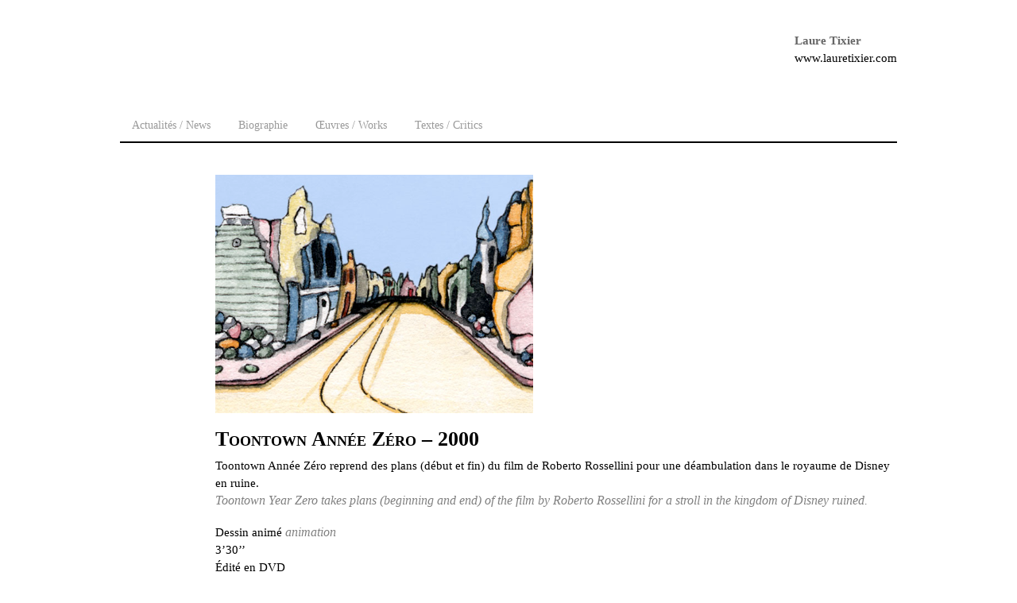

--- FILE ---
content_type: text/css
request_url: http://www.lauretixier.com/wp-content/themes/thememin/style.css?ver=2.6.0
body_size: 9887
content:
/*
Theme Name: Themify ThemeMin
Theme URI: https://themify.me/themes/thememin
Version: 2.6.0
Description: Created by <a href="http://www.themify.me">Themify</a>.
Author: Themify
Author URI: http://www.themify.me
License: GNU General Public License v2.0
License URI: http://www.gnu.org/licenses/gpl-2.0.html
Copyright: (c) 2016 Themify.
Tags: featured-images, translation-ready, custom-menu
Text Domain: themify

---------

DO NOT EDIT THIS FILE.

If you need to override theme styling, please add custom CSS in Appearance > Customize > Custom CSS or a child theme (https://themify.me/docs/child-theme).
*/

/************************************************************************************
RESET
*************************************************************************************/
html, body, address, blockquote, div, dl, form, h1, h2, h3, h4, h5, h6, ol, p, pre, table, ul,
dd, dt, li, tbody, td, tfoot, th, thead, tr, button, del, ins, map, object,
a, abbr, acronym, b, bdo, big, br, cite, code, dfn, em, i, img, kbd, q, samp, small, span,
strong, sub, sup, tt, var, legend, fieldset, figure {
	margin: 0;
	padding: 0;
}

img, fieldset {
	border: 0;
}

/* set img max-width */
img {
	max-width: 100%;
	height: auto;
	box-sizing: border-box;
}

/* set html5 elements to block */
article, aside, details, figcaption, figure, footer, header, hgroup, menu, nav, section { 
	display: block;
}

/* audio */
audio {
	max-width: 100%;
}

/* iframes and objects max-width */
iframe, object {
	max-width: 100%;
}

@font-face {
	font-family: 'themify_theme_icons';
	src: url('[data-uri]') format('woff');
}

/************************************************************************************
GENERAL STYLING
*************************************************************************************/
html {
	-webkit-font-smoothing: antialiased;
}
body {
	background-color: #fff;
	font: 0.95em/150% "Palatino Linotype", "Book Antiqua", Palatino, serif;
	word-wrap: break-word;
	color: #666;
}
p {
	margin: 0 0 1.2em;
	padding: 0;
}
a {
	text-decoration: underline;
	color: #000;
	outline: none;
}
a:hover {
	text-decoration: none;
}
small {
	font-size: 87%;
}
em, i {
	font-family: "Times New Roman", Times, serif;
	font-style: italic;
	font-size: 105%;
}
ul, ol {
	margin: 1em 0 1.4em 24px;
	padding: 0;
	line-height: 140%;
}
li {
	margin: 0 0 .5em 0;
	padding: 0;
}
blockquote {
	font: italic 15px/130% "Times New Roman", Times, serif;
	padding: 8px 30px 15px;
}

h1, h2, h3, h4, h5, h6 {
	font-family: Georgia, "Times New Roman", Times, serif;
	line-height: 1.4em;
	margin: 1.4em 0 .2em;
	font-weight: normal;
	color: #000;
	word-wrap: normal;
}
h1 {
	font-size: 2em;
}
h2 {
	font-size: 1.6em;
}
h3 {
	font-size: 1.5em;
}
h4 {
	font-size: 1em;
	letter-spacing: .1em;
	text-transform: uppercase;
}
h5 {
	font-size: 1.2em;
}
h6 {
	font-size: 1em;
}

/* form input */
input, textarea, select, button {
	font-size: 100%;
	font-family: inherit;
}
textarea {
	line-height: 150%;
}
textarea, input[type=text], input[type=password], input[type=search], input[type=email], input[type=url] {
	border: solid 1px #eaeaea;
	border-top-color: #d5d5d5;
	border-bottom-color: #f4f4f4;
	padding: 5px 7px 6px;
	background-color: #f9f9f9;
	color: #666;
}
textarea:focus, input[type=text]:focus, input[type=password]:focus, input[type=search]:focus, input[type=email]:focus, input[type=url]:focus {
	border: solid 1px #ccc;
	color: #000;
	outline: none;
}
/* set input width */
input[type=text], input[type=search], input[type=email], input[type=url] {
	width: 240px;
	max-width: 90%;
}
/* set textarea width */
textarea {
	width: 96%;
}

/* form button */
input[type=reset], input[type=submit], button {
	background-color: #666;
	color: #fff;
	border: none;
	padding: 5px 15px;
	cursor: pointer;
	-webkit-appearance: none;
}
input[type=reset]:hover, input[type=submit]:hover, button:hover {
	background-color: #000;
	color: #fff;
}

/************************************************************************************
STRUCTURE
*************************************************************************************/
#pagewrap, .pagewidth, #headerwrap, #header, #main-nav, #body, #layout, #content, .post, .author-box, .post-nav, .pagenav, #sidebar, .widget, #footerwrap, #footer {
	box-sizing: border-box;
}

#pagewrap {
	width: 978px;
	margin: 0 auto;
}

/* content */
#content {
	margin: 40px 0 60px;
	width: 680px;
	float: left;
}

/* sidebar */
#sidebar {
	width: 250px;
	float: right;
	margin: 50px 0;
	font-size: 95%;
}

/* sidebar left */
.sidebar-left #content {
	float: right;
}
.sidebar-left .loops-wrapper.list-post {
	padding-left: 120px;
	width: 440px;
}
.sidebar-left #sidebar {
	float: left;
}

/* sidebar none */
.sidebar-none #content {
	width: 100%;
	float: none;
}

/* fullwidth content */
.full_width #layout {
	width: 100%;
	max-width: 100%;
}
.full_width #content {
	padding: 0;
	width: auto;
	float: none;
}
.full_width #sidebar {
	width: auto;
	float: none;
}

/************************************************************************************
GRID
*************************************************************************************/
.col4-1,
.col4-2,
.col4-3,
.col3-1,
.col3-2,
.col2-1
{
	margin-left: 3.2%;
	float: left;
}
.col4-1 {
	width: 22.6%;
}
.col4-2, .col2-1 {
	width: 48.4%;
}
.col4-3 {
	width: 74.2%;
}
.col3-1 {
	width: 31.2%;
}
.col3-2 {
	width: 65.6%;
}
.col.first,
.col4-1.first,
.col4-2.first,
.col4-3.first,
.col3-1.first,
.col3-2.first,
.col2-1.first
{
	margin-left: 0;
	clear: left;
}

/************************************************************************************
HEADER
*************************************************************************************/
#header {
	position: relative;
	height: 180px;
	border-bottom: solid 2px #000;
	z-index: 100;
}
#site-logo {
	font: bold 34px/100% Georgia, "Times New Roman", Times, serif;
	letter-spacing: -.02em;
	position: absolute;
	top: 44px;
	margin: 0;
}
#site-logo a {
	color: #000;
	text-decoration: none;
	margin-left: -1px;
}
#site-logo a:hover {
	text-decoration: none;
}
#site-description {
	position: absolute;
	top: 87px;
	font: italic 16px/110% "Times New Roman", Times, serif;
	color: #ccc;
}
#site-description .site-taglink{
	color: inherit;
	font: inherit;
}
#site-description .site-taglink:hover{
	text-decoration:none;
}
/* topbar widget */
.topbar-widget {
	position: absolute;
	top: 10px;
	right: 0;
	font-size: 95%;
}
.topbar-widget a {
	margin-left: 5px;
}
.topbar-widget a {
	text-decoration: none;
}
.topbar-widget a:hover {
	text-decoration: underline;
}
.topbar-widget img {
	vertical-align: text-top;
	margin-top: -2px;
}
.topbar-widget .widget {
	float: left;
	margin-right: 5px;
}
.topbar-widget .widget div {
	float: left;
}
.topbar-widget .widget strong {
	float: left;
	margin-right: 5px;
}
.topbar-widget ul {
	margin: 0;
	padding: 0;
	float: left;
}
.topbar-widget ul li {
	margin: 0 3px 0 0;
	padding: 0;
	float: left;
	border: none;
	clear: none;
}
/* rss button */
.topbar-widget .rss {
	float: left;
}
.topbar-widget .rss a {
	background: url(images/rss.png) no-repeat left center;
	padding: 4px 0 3px 30px;
}


/* header ad */
#header .header-ad {
	position: absolute;
	top: 40px;
	right: 0;
}

/************************************************************************************
MAIN NAVIGATION
*************************************************************************************/
#main-nav {
	margin: 0;
	padding: 0;
	position: absolute;
	left: 0;
	bottom: 3px;
	z-index: 100;
}
#main-nav li {
	margin: 0;
	padding: 0 0 5px;
	list-style: none;
	float: left;
	position: relative;
}
/* main level link */
#main-nav a {
	font: 14px/110% Georgia, "Times New Roman", Times, serif;
	color: #999;
	display: block;
	padding: 12px 15px 5px;
	margin: 0 5px 0 0;
	text-decoration: none;
	border-top: solid 1px transparent;
}
/* main level link :hover */
#main-nav a:hover {
	color: #000;
}
/* current link */
#main-nav .current_page_item a, #main-nav .current-menu-item a {
	color: #000;
	border-top: solid 1px #ccc;
}
/* current link :hover */
#main-nav .current_page_item a:hover, #main-nav .current-menu-item a:hover {
	color: #000;
}
/* sub-levels link */
#main-nav ul a, #main-nav .current_page_item ul a, #main-nav ul .current_page_item a, #main-nav .current-menu-item ul a, #main-nav ul .current-menu-item a {
	color: #666;
	font-size: 90%;
	padding: 6px 0 6px 15px;
	margin: 0;
	width: 180px;
	background: none;
	border-top: none;
}
/* sub-levels link :hover */
#main-nav ul a:hover, #main-nav .current_page_item ul a:hover, #main-nav ul .current_page_item a:hover, #main-nav .current-menu-item ul a:hover, #main-nav ul .current-menu-item a:hover {
	background-color: #F3F3F3;
	color: #000;
	color: black;
}
/* dropdown ul */
#main-nav ul {
	margin: 0;
	padding: 5px 1px;
	list-style: none;
	position: absolute;
	background-color: #fff;
	border: solid 1px #999;
	border-bottom-color: #666;
	border-top-color: #ccc;
	z-index: 100;
	display: none;
}
#main-nav ul li {
	background: none;
	padding: 0;
	margin: 0;
	float: none;
}
/* sub-levels dropdown */
#main-nav ul ul {
	left: 190px;
	top: 5px;
}
/* show dropdown ul */
#main-nav li:hover > ul {
	display: block;
}


/************************************************************************************
SEARCH FORM
*************************************************************************************/
#header #searchform {
	position: absolute;
	bottom: 10px;
	right: 0;
	width: 160px;
}
#searchform #s {
	width: 200px;
	font: italic 14px/100% Georgia, "Times New Roman", Times, serif;
}
#searchform #s:focus {
	font-style: normal;
}

/************************************************************************************
SLIDER
*************************************************************************************/
#header-slider {
	margin: 20px 0 0;
	overflow: hidden;
	border-bottom: solid 1px #000;
	clear: both;
	/* hide slider and then expand by js */
	height: 0;
	visibility: hidden;
}
.slides {
	margin: 0;
	padding: 0;
	overflow: hidden;
	font-size: 85%;
	line-height: 130%;
}
.slides li {
	margin: 0 30px 20px 0;
	padding: 0;
	list-style: none;
	float: left;
	text-align: center;
}
.slides .slide-feature-image {
	margin: 0 0 10px;
}
.slides .slide-post-title {
	font: normal 120%/125% "Palatino Linotype", "Book Antiqua", Palatino, serif;
	margin: 0 0 5px;
	text-align: center;
}
.slides .slide-post-title a {
	text-decoration: none;
}
.slides .slide-post-title a:hover {
	text-decoration: none;
}
.carousel-nav-wrap {
	width: 110px;
	margin: 0 auto;
	margin-top: 2em;
	padding: 8px 0 12px;
	text-align: center;
	border-top: solid 1px #ddd;
	color: #ddd;
	white-space: nowrap;
	text-transform: uppercase;
	font-size: 10px;
	letter-spacing: 1px;
}
.carousel-nav-wrap a {
	color: #999;
	text-decoration: none;
	margin: 0 4px;
	position: relative;
	font-size: 3em;
}
.carousel-nav-wrap a:hover {
	color: #000;
	text-decoration: none;
}
.carousel-nav-wrap span {
	color: #000;
	font-size: 22px;
	bottom: -2px;
	position: relative;
}

/* footer slider */
#footer-slider {
	margin: 20px 0 0;
	padding-top: 10px;
	overflow: hidden;
	border-top: solid 1px #000;
	clear: both;
}
#footer-slider .carousel-nav-wrap {
	border-top: solid 1px #ddd;
}

/************************************************************************************
AUTHOR PAGE
*************************************************************************************/
.author-bio {
	margin: 0 0 30px;
}
.author-bio .author-avatar {
	float: left;
	margin: 0 15px 0 0;
}
.author-bio .author-avatar img {
	background-color: #fff;
	padding: 4px;
	border: solid 1px #ccc;
}
.author-bio .author-name {
	margin: 0 0 5px;
	padding: 0;
	font-size: 160%;
}
.author-posts-by {
	margin: 0 0 20px;
	padding: 10px 0 0;
	font-size: 140%;
	text-transform: uppercase;
	border-top: double 4px #ccc;
	border-color: rgba(118,118,118,.3);
}

/************************************************************************************
PAGE TITLE
*************************************************************************************/
.page-title {
	font: bold 28px/130% Georgia, "Times New Roman", Times, serif;
	font-variant: small-caps;
	margin: 0 0 15px;
	padding: 0;
}

/************************************************************************************
POST
*************************************************************************************/
.post {
	margin-bottom: 50px;
	position: relative;
	box-sizing: border-box;
}
.loops-wrapper.list-post .post,
.single .list-post .post {
	padding-left: 120px;
}

/* post content */
.post-content {
	min-width: 120px;
}

/* post image */
.post-image {
	max-width: 100%;
	margin-bottom: 10px;
}
.post-image.right {
	margin-left: 25px;
}
.post-image.left {
	margin-right: 25px;
}

/* post title */
.post-title {
	font: bold 26px/130% Georgia, "Times New Roman", Times, serif;
	font-variant: small-caps;
	margin: 0 0 6px;
	padding: 0;
	color: #000;
}
.post-title a {
	color: #000;
	text-decoration: none;
}
.post-title a:hover {
	color: #000;
	text-decoration: underline;
}

/* post date wrap */
.post-date-wrap {
	position: static;
	width: auto;
	margin: 0 0 .7em;
	font-size: 90%;
  margin-bottom: 3px;
}
.post-date {
	display: inline;
	font-variant: small-caps;
}
/* post comment */
.post-comment {
	display: inline;
	font-size: 100%;
	font-variant: small-caps;
	margin-left: 10px;
}
.loops-wrapper.list-post .post-comment,
.single .list-post .post-comment {
	margin-left: 0;
}
.post-comment a {
	color: #000;
	text-decoration: none;
}
.post-comment a:hover {
	color: #000;
	text-decoration: underline;
}

/* list post post-date-wrap */
.loops-wrapper.list-post .post-date-wrap,
.single .list-post .post-date-wrap {
	position: absolute;
	top: 1px;
	left: 0;
	padding-right: 20px;
	width: 100px;
}
.loops-wrapper.list-post .post-date,
.single .list-post .post-date {
	display: block;
}
.loops-wrapper.list-post .post-comment,
.single .list-post .post-comment {
	border: solid 1px #ddd;
	border-left: none;
	border-right: none;
	text-align: right;
	padding: .5em 0;
	line-height: 100%;
	display: block;
}

/* post date */
.loops-wrapper.list-post .post-date,
.single .list-post .post-date {
	margin: 0 0 13px;
	padding: 0;
	text-align: right;
}
.loops-wrapper.list-post .post-date .day,
.single .list-post .post-date .day {
	font: italic 34px/100% "Times New Roman", Times, serif;
	float: right;
	margin-left: 5px;
}
.loops-wrapper.list-post .post-date .month,
.single .list-post .post-date .month {
	font: italic 16px/100% "Times New Roman", Times, serif;
	font-variant: small-caps;
	padding-top: 2px;
	margin-right: -2px;
	display: inline-block;
}
.loops-wrapper.list-post .post-date .year,
.single .list-post .post-date .year {
	font: normal 11px/100% "Times New Roman", Times, serif;
	display: block;
	margin: 2px 0 0;
}

/* post meta */
.post-meta {
	border-top: solid 1px #eee;
	padding-top: 5px;
	margin: 20px 0 0;
	font: italic 85%/150% "Palatino Linotype", "Book Antiqua", Palatino, serif;
	color: #999;
	clear: both;
}
.post-meta span {
	margin-right: .8em;
}
.post-meta em {
	font: italic 110%/100% "Times New Roman", Times, serif;
	color: #333;
	margin-right: 2px;
}
.post-meta a {
	color: #999;
	text-decoration: none;
}
.post-meta a:hover {
	color: #000;
	text-decoration: none;
}

/* grid4 post */
.loops-wrapper.grid4 .post {
	width: 22.6%;
	float: left;
	margin-left: 3.2%;
	font-size: 85%;
	line-height: 130%;
	margin-bottom: 20px;
}
.loops-wrapper.grid4 .post-date {
	font-size: 80%;
	margin: 7px 0 0;
}
.loops-wrapper.grid4 .post-title {
	font-size: 140%;
	margin: 0 0 3px;
	padding: 0;
}

/* grid3 post */
.loops-wrapper.grid3 .post {
	width: 31.2%;
	float: left;
	margin-left: 3.2%;
	margin-bottom: 20px;
	font-size: 13px;
	line-height: 135%;
}
.loops-wrapper.grid3 .post-title {
	font-size: 150%;
	margin: 0 0 3px;
	padding: 0;
}

/* grid2 post */
.loops-wrapper.grid2 .post {
	width: 48.4%;
	float: left;
	margin-left: 3.2%;
	margin-bottom: 20px;
	font-size: 14px;
	line-height: 130%;
}
.loops-wrapper.grid2 .post-title {
	font-size: 170%;
	margin: 0 0 3px;
	padding: 0;
}

/* grid2-thumb post */
.loops-wrapper.grid2-thumb .post {
	width: 48%;
	margin-left: 4%;
	float: left;
	line-height: 140%;
}
.loops-wrapper.grid2-thumb .post-title {
	margin: 0 0 5px;
	font-size: 150%;
}
.loops-wrapper.grid2-thumb .post-image {
	float: left;
	margin: 5px 14px 10px 0;
}
.loops-wrapper.grid2-thumb .post-content {
	overflow: hidden;
}

/* clear grid posts
================================================ */
.loops-wrapper.grid4 .post:nth-of-type(4n+1),
.loops-wrapper.grid3 .post:nth-of-type(3n+1),
.loops-wrapper.grid2 .post:nth-of-type(2n+1),
.loops-wrapper.grid2-thumb .post:nth-of-type(2n+1) {
	margin-left: 0;
	clear: left;
}

/* list thumb post */
.loops-wrapper.list-thumb-image .post-image {
	float: left;
	margin: 7px 16px 10px 0;
}
.loops-wrapper.list-thumb-image .post-content {
	overflow: hidden;
}

/* list large image */
.loops-wrapper.list-large-image .post-image {
	float: left;
	margin: 7px 22px 10px 0;
}
.loops-wrapper.list-large-image .post-title {
	font-size: 180%;
	margin: 0 0 5px;
	padding: 0;
}

/************************************************************************************
CATEGORY SECTIONS
*************************************************************************************/
.category-section {
	clear: both;
	margin-bottom: 30px;
}
.category-section-title {
	font-size: 100%;
	letter-spacing: 1px;
	text-transform: uppercase;
	border-top: solid 1px #ccc;
	margin: 0 0 20px;
	padding: 10px 0 0;
}

/************************************************************************************
PAGE NAGIVATION
*************************************************************************************/
.pagenav {
	clear: both;
	margin: 10px 0 30px;
	text-align: right;
}
.pagenav a, .pagenav span {
	line-height: 100%;
	background-color: #000;
	color: #fff;
	text-decoration: none;
	padding: 4px 8px;
	vertical-align: middle;
	display: inline-block;
	border-radius: 10em;
}
.pagenav a:hover {
	text-decoration: none;
	background-color: #666;
}
.pagenav .current {
	background-color: #fff;
	color: #333;
	border: solid 1px #ddd;
}

/************************************************************************************
AUTHOR BOX
*************************************************************************************/
.author-box {
	margin: 15px 0;
}
.author-box .author-avatar {
	float: left;
	margin: 0 15px 5px 0;
}
.author-box .author-name {
	margin: 0 0 5px;
}

/************************************************************************************
POST NAVIGATION (the <nextpage> tag)
*************************************************************************************/
.post-pagination {
	text-align: right;
	margin: .5em 0 2em;
}
.post-pagination strong {
	margin-right: 3px;
}
.post-pagination a {
	margin-left: 3px;
	margin-right: 3px;
}
/************************************************************************************

POST NAVIGATION
*************************************************************************************/
.post-nav {
	border-top: solid 1px #999;
	font: italic 17px/120% "Times New Roman", Times, serif;
	margin: 40px 0 0;
	clear: both;
}
.post-nav .prev,
.post-nav .next {
	text-decoration: none;
	margin: 15px 0 40px;
	display: block;
	width: 47%;
}
.post-nav a {
	text-decoration: none;
	margin: 15px 0 40px;
	display: block;
	color: #999;
}
.post-nav a:hover {
	color: #000;
	text-decoration: none;
}
.post-nav .prev {
	float: left;
}
.post-nav .next {
	float: right;
	text-align: right;
}
.post-nav .arrow {
	color: #000;
	width: auto;
	font-size: 34px;
	font-style: normal;
	margin-bottom: 20px;
}
.post-nav .prev .arrow {
	float: left;
	margin-right: 8px;
}
.post-nav .next .arrow {
	float: right;
	margin-left: 8px;
}

/************************************************************************************
COMMENTS
*************************************************************************************/
.commentwrap {
	border-top: solid 1px #ccc;
	margin: 20px 0 20px;
	padding: 10px 0 0;
	position: relative;
	clear: both;
}
.comment-title {
	font-size: 110%;
	line-height: 100%;
	font-weight: normal;
	text-transform: uppercase;
	padding: 5px 0;
	margin: 0px;
}
.next-prev-comment {
	position: absolute;
	top: 13px;
	right: 0;
}
.next-prev-comment a {
	text-decoration: none;
	font-size: 85%;
	font-variant: small-caps;
}
.next-prev-comment a:hover {
	text-decoration: underline;
}
.next-prev-comment .next {
	margin: 0 0 0 20px;
}
/* commentlist */
.commentlist {
	margin: 10px 0 0;
	padding: 15px 0 0;
	list-style: none;
	border-top: solid 1px #ccc;
}
.commentlist li {
	margin: 0;
	padding: 0;
	list-style: none;
	position: relative;
}
.commentlist .comment-author {
	margin: 2px 0 10px;
}
.commentlist .avatar {
	float: left;
	margin: 0 15px 15px 0;
}
.commentlist ul .avatar {
	width: 54px;
	height: 54px;
}
.commentlist cite {
	font-size: 120%;
	font-weight: bold;
	font-style: normal;
	line-height: 140%;
}
.commentlist cite a {
	text-decoration: none;
}
.commentlist .bypostauthor > .comment-author cite {
	background: url(images/icon-author-comment.png) no-repeat 0 2px;
	padding-left: 18px;
}
.commentlist .comment-time {
	color: #999;
	font: italic 85%/140% "Times New Roman", Times, serif;
}
.commentlist .commententry {
	border-bottom: solid 1px #eee;
	position: relative;
	min-height: 40px;
	overflow: hidden;
}
.commentlist ul {
	margin: 0 0 0 68px;
	padding: 0;
}
.commentlist ul li {
	margin: 0;
	padding: 0;
}
.commentlist .reply {
	margin: 10px 0;
	padding-bottom: 10px;
	text-align: right;
}
.commentlist .comment-reply-link {
	text-transform: uppercase;
	font-size: 85%;
}
.commentlist #cancel-comment-reply-link {
	position: absolute;
	top: 4px;
	right: 0;
	z-index: 10;
	text-decoration: none;
	text-transform: uppercase;
	font: normal 11px/100% "Palatino Linotype", "Book Antiqua", Palatino, serif;
	letter-spacing: .04em;
	color: #bbb;
}
.commentlist #cancel-comment-reply-link:hover {
	text-decoration: none;
	color: #000;
}

/* comment pagenav */
.commentwrap .pagenav {
	margin: 0;
	border: none;
	box-shadow: none;
}
.commentwrap .pagenav.top {
	position: absolute;
	top: 10px;
	right: 0;
}
.commentwrap .pagenav.bottom {
	margin: 30px 0 5px;
}

/* comment form */
#respond {
	margin: 20px 0 30px;
	padding: 10px 0 0;
	position: relative;
	clear: both;
}
#respond #cancel-comment-reply-link {
	position: absolute;
	top: 18px;
	right: 0;
	font-size: 85%;
	line-height: 100%;
	text-decoration: none;
	padding: 2px 0;
	color: #999;
}
#respond #cancel-comment-reply-link:hover {
	color: #000;
}
#respond #cancel-comment-reply-link span {
	color: #fff;
	background-color: #000;
	padding: 3px 6px 4px;
	font-family: Arial, Helvetica, sans-serif;
	margin-right: 4px;
	display: inline-block;
}
#respond #cancel-comment-reply-link:hover span {
	background-color: #F30;
}
#commentform {
	margin: 15px 0 0;
}
#commentform label {
	font-variant: small-caps;
}
#commentform label small {
	font-style: italic;
	font-variant: normal;
}
#commentform textarea {
	height: 140px;
	width: 100%;
	box-sizing: border-box;
}
#commentform .comment-form-author,
#commentform .comment-form-email {
	width: 50%;
	float: left;
	box-sizing: border-box;
	clear: none;
}
#commentform p.comment-form-author {
    padding-right: 2%;
}
#commentform .comment-form-email {
	padding-left: 2%;
}
#commentform input[type=text],
#commentform input[type=email],
#commentform input[type=url] {
	width: 100%;
	max-width: none;
	box-sizing: border-box;
}
#commentform input#submit {
	padding: 7px 20px;
	font-weight: bold;
}

/************************************************************************************
SIDEBAR
*************************************************************************************/
.widget {
	margin: 0 0 35px;
}
#sidebar .secondary {
	width: 115px;
	float: left;
}
#sidebar .last {
	float: right;
}
.widgettitle {
	font: bold 13px/110% Georgia, "Times New Roman", Times, serif;
	letter-spacing: .1em;
	text-transform: uppercase;
	margin: 0 0 7px;
	padding: 0 0 10px;
	border-bottom: solid 1px #ddd;
	color: #000;
}
.widget ul {
	margin: 0;
	padding: 0;
}
.widget li {
	margin: 0;
	padding: 5px 0;
	list-style: none;
	clear: both;
	border-bottom: solid 1px #eee;
}
.widget ul ul {
	margin: 6px 0 0 10px;
	padding: 0;
}
.widget ul ul li {
	border-top: solid 1px #eee;
	border-bottom: none;
}
.widget ul a {
	text-decoration: none;
}
.widget ul a:hover {
	text-decoration: underline;
}

/************************************************************************************
WIDGET STYLES
*************************************************************************************/
/* calendar widget */
.widget #wp-calendar caption {
	font-weight: bold;
	padding-bottom: 10px;
}
.widget #wp-calendar td {
	width: 31px;
	padding: 4px 2px;
	text-align: center;
}

/* feature posts widget */
.widget .feature-posts-list .post-img {
	margin: 4px 10px 10px 0;
	float: left;
}
.widget .feature-posts-list small {
	font: italic 90% "Times New Roman", Times, serif;
}
.widget .feature-posts-list .feature-posts-title {
	font-size: 105%;
}

/* twitter widget */
.widget .twitter-list .twitter-timestamp {
	font: italic 90% Georgia, "Times New Roman", Times, serif;
}
.widget .follow-user {
	margin: 0;
	padding: 5px 0;
}

/* links widget */
.widget .links-list img {
	vertical-align: middle;
}

/* recent comments widget */
.recent-comments-list .avatar {
	margin-right: 10px;
	float: left;
}

/* flickr widget */
.widget .flickr_badge_image {
	margin-top: 10px;
}
.widget .flickr_badge_image img {
	width: 50px;
	height: 50px;
	margin-right: 12px;
	margin-bottom: 12px;
	float: left;
}

/* flickr shortcode */
.shortcode .flickr_badge_image {
	width: 23.8%;
	margin: 0 1.5% 1.5% 0;
	float: left;
}
.shortcode .flickr_badge_image:nth-of-type(4n) {
	margin-right: 0;
}
.shortcode .flickr_badge_image img {
	margin: 0;
}

/* search widget */
#sidebar #searchform {
	position: static;
}
#sidebar #searchform #s {
	width: 93%;
}
#sidebar .secondary #searchform #s {
	width: 87%;
}

/* reset twitter embed max-width to 100% */
#content .twitter-tweet-rendered {
	max-width: 100% !important;
}
#content .twt-border {
	max-width: 100% !important;
	min-width: 180px !important;
}

/* Social Links Widget */
.widget .social-links {
	margin: 0 0 20px;
	padding: 0;
	line-height: 100%;
}
.social-links.horizontal li {
	margin: 0 5px 5px 0;
	padding: 0;
	list-style: none;
	border: none;
	display: inline-block;
}
.widget .social-links img {
	vertical-align: middle;
}

/* Text widget */
.widget .textwidget ul {
	margin: 0 0 1.4em 1.6em;
}
.widget .textwidget li {
	display: list-item;
}
.widget .textwidget ul li {
	list-style: disc;
}
.widget .textwidget ol li {
	list-style: decimal;
}

/************************************************************************************
FOOTER
*************************************************************************************/
#footer {
	clear: both;
	border-top: solid 1px #000;
	padding: 10px 0 35px;
	font-size: 95%;
}

/* footer text */
.footer-text {
	clear: both;
	font-size: 87%;
}
.footer-text .one {
	float: left;
}
.footer-text .two {
	float: right;
}

/************************************************************************************
WORDPRESS POST FORMATTING
*************************************************************************************/
.sticky {}
img.alignleft, img.aligncenter, img.alignright, img.alignnone {
	margin-top: 10px;
	margin-bottom: 10px;
}
.alignleft {
	float: left;
	margin-right: 30px;
}
.alignright {
	float: right;
	margin-left: 30px;
}
.aligncenter {
	text-align: center;
	display: block;
	margin-left: auto;
	margin-right: auto;
}
.wp-caption {
	text-align: center;
	margin-bottom: 30px;
	margin-top: 10px;
	max-width: 100%;
}
.wp-caption-text {
	font: normal 95%/120% "Times New Roman", Times, serif;
	margin: 6px 0;
}

/************************************************************************************
ATTACHMENT SINGLE VIEW
*************************************************************************************/
.attachment.single-attachment,
.single-attachment .attachment {
	float: none;
	margin: 0;
	text-align: left;
}

/************************************************************************************
GALLERY
*************************************************************************************/
.gallery {
	margin: 0 0 20px 0;
}

/* gallery item */
.gallery .gallery-item {
	margin: 0 8px 8px 0;
	vertical-align: top;
	width: auto;
	float: left;
	text-align: center;
}

/* gallery image */
.gallery img {
	border: none;
	vertical-align: middle;
}

/* gallery caption */
.gallery .gallery-caption {
	line-height: 120%;
	font-size: 90%;
	text-align: center;
	margin: 5px 0 0;
}

/* GALLERY COLUMN
================================================ */
/* gallery column 1 (display all in one line) */
.gallery-columns-1 .gallery-item {
	width: auto;
}
.gallery-columns-1 br {
	display: none !important;
}

/* gallery column 2 */
.gallery-columns-2 .gallery-item {
	width: 49.2%;
}

/* gallery column 3 */
.gallery-columns-3 .gallery-item {
	width: 32.3%;
}
/* gallery column 4 */
.gallery-columns-4 .gallery-item {
	width: 23.8%;
}

/* gallery column 5 */
.gallery-columns-5 .gallery-item {
	width: 18.8%;
}

/* gallery column 6 */
.gallery-columns-6 .gallery-item {
	width: 15.4%;
}

/* gallery column 7 */
.gallery-columns-7 .gallery-item {
	width: 13%;
}

/* gallery column 8 */
.gallery-columns-8 .gallery-item {
	width: 11.18%;
}

/* gallery column 9 */
.gallery-columns-9 .gallery-item {
	width: 9.77%;
}

/* set gallery item margin-right */
.gallery-columns-1 .gallery-item,
.gallery-columns-2 .gallery-item,
.gallery-columns-3 .gallery-item,
.gallery-columns-4 .gallery-item,
.gallery-columns-5 .gallery-item,
.gallery-columns-6 .gallery-item,
.gallery-columns-7 .gallery-item,
.gallery-columns-8 .gallery-item,
.gallery-columns-9 .gallery-item {
	margin: 0 1.5% 1.5% 0;
}

/* clear gallery item margin-right */
.gallery-columns-9 .gallery-item:nth-of-type(9n),
.gallery-columns-8 .gallery-item:nth-of-type(8n),
.gallery-columns-7 .gallery-item:nth-of-type(7n),
.gallery-columns-6 .gallery-item:nth-of-type(6n),
.gallery-columns-5 .gallery-item:nth-of-type(5n),
.gallery-columns-4 .gallery-item:nth-of-type(4n),
.gallery-columns-3 .gallery-item:nth-of-type(3n),
.gallery-columns-2 .gallery-item:nth-of-type(2n) {
	margin-right: 0;
}

/* clear left gallery item different sizes */
.gallery-columns-9 .gallery-item:nth-of-type(9n + 1),
.gallery-columns-8 .gallery-item:nth-of-type(8n + 1),
.gallery-columns-7 .gallery-item:nth-of-type(7n + 1),
.gallery-columns-6 .gallery-item:nth-of-type(6n + 1),
.gallery-columns-5 .gallery-item:nth-of-type(5n + 1),
.gallery-columns-4 .gallery-item:nth-of-type(4n + 1),
.gallery-columns-3 .gallery-item:nth-of-type(3n + 1),
.gallery-columns-2 .gallery-item:nth-of-type(2n + 1) {
	clear: left;
}

/************************************************************************************
BUILDER
*************************************************************************************/
/* builder row */
.full_width .themify_builder_row > .row_inner {
	width: 978px; /* same width as .pagewidth */
	max-width: 100%;
	margin: auto;
}
.full_width .themify_builder_row.fullwidth > .row_inner {
	width: 100%;
	padding: 0;
}

.module.loops-wrapper.list-post .post {
	padding-left: 0;
}
.module.loops-wrapper.list-post .post-date-wrap {
	position: static;
	padding-right: 0;
	width: auto;
}
.module.loops-wrapper.list-post .post-comment {
	border: none;
	border-left: none;
	border-right: none;
	text-align: inherit;
	padding: 0;
	line-height: inherit;
	display: inline;
}
.module.loops-wrapper.list-post .post-date {
	margin: 0 0 5px;
	text-align: inherit;
}

/************************************************************************************
CLEAR & ALIGNMENT
*************************************************************************************/
.clear {
	clear: both;
}
.left {
	float: left;
}
.right {
	float: right;
}
.textleft {
	text-align: left;
}
.textright {
	text-align: right;
}
.textcenter {
	text-align: center;
}

/* clearfix */
.clearfix:after, .widget li:after, #footer:after, .pagenav:after, #main-nav:after, .main-nav:after, .menu:after, .gallery:after, #content:after
{ visibility: hidden; display: block; font-size: 0; content: " "; clear: both; height: 0; }
.clearfix, .widget li, footer, .pagenav, #main-nav, .main-nav, .menu, .gallery, #content
{ display: inline-block; }
/* clearfix for ie7 */
.clearfix, .widget li, #footer, .pagenav, #main-nav, .main-nav, .menu, .gallery, #content
{ display: block; }

--- FILE ---
content_type: text/css
request_url: http://www.lauretixier.com/wp-content/themes/thememin/media-queries.css?ver=2.6.0
body_size: 2467
content:
/************************************************************************************
MOBILE MENU ACTIVE
*************************************************************************************/
/* change max-width to trigger mobile menu active class */

/* ensure #nav is visible on desktop version */
body:not(.mobile_menu_active) #main-nav {
	display: block !important;
}
body:not(.mobile_menu_active) #menu-icon span {
	display: none;
}

/************************************************************************************
HEADER
*************************************************************************************/
/* header */
.mobile_menu_active #header {
	height: auto;
}

/* reset absolute elements to static */
.mobile_menu_active .topbar-widget,
.mobile_menu_active #site-logo,
.mobile_menu_active #site-description,
.mobile_menu_active #main-nav {
	position: static;
}
.mobile_menu_active .topbar-widget .widget,
.mobile_menu_active .topbar-widget .rss {
	margin: 1.5em 0;
	float: none;
	display: inline-block;
	vertical-align: top;
}
.mobile_menu_active .topbar-widget ul {
	float: none;
	margin-bottom: 0;
}

/* site logo */
.mobile_menu_active #site-logo {
	max-width: 210px;
	margin-top: 20px;
	line-height: 1.4em;
	font-size: 1.55em;
}

.mobile_menu_active .mobile-button {
	background: #c3c3c3;
	border-radius: 5px;
	width: 32px;
	height: 30px;
	display: block;
	position: absolute;
	right: 0;
	top: 14px;
	cursor: pointer;
	z-index: 99;
}
.mobile_menu_active .mobile-button:before {
	content: "\f0c9";
	font: normal 21px/1em 'themify_theme_icons';
	color: #000;
	position: absolute;
	top: 50%;
	left: 50%;
	margin: -.5em 0 0 -.5em;
	width: 1em;
	height: 1em;
	text-align: center;
}

/************************************************************************************
MAIN NAV (MOBILE)
*************************************************************************************/
.mobile_menu_active #headerwrap nav {
	position: relative;
}

/* main nav */
.mobile_menu_active #main-nav {
	clear: both;
	position: absolute;
	top: 0;
	right: 0;
	left: auto;
	bottom: auto;
	width: 250px;
	z-index: 1000;
	padding: 10px 2.5em;
	background: #fff;
	border: solid 1px #999;
	display: none; /* visibility will be toggled with jquery */
	box-shadow: 1px 2px 0 rgba(0,0,0,.2);
	border-radius: 5px;
	margin-top: 2.9em;
}
.mobile_menu_active #main-nav li {
	clear: both;
	float: none;
	display: block;
	padding: 0;
}
.mobile_menu_active #main-nav a,
.mobile_menu_active #main-nav ul a {
	font: inherit;
	text-transform: inherit;
	background: none;
	width: auto;
	display: block;
	padding: 0;
	color: #666;
	border: none;
	text-shadow: none;
	box-shadow: none;
	margin: 0.5em 0;
}
.mobile_menu_active #main-nav a:hover,
.mobile_menu_active #main-nav ul a:hover {
	background: none;
	color: #000;
}

/* dropdown */
.mobile_menu_active #main-nav ul {
	position: static;
	display: block;
	margin: 0;
	padding: 0;
	background: none;
	border: none;
	border-radius: 0;
	box-shadow: none;
}
.mobile_menu_active #main-nav ul {
	padding-left: 1em;
}

/* searchform */
.mobile_menu_active #header #searchform {
	left: auto;
	right: 0;
	top: 10px;
	text-align: right;
}
.mobile_menu_active #header #searchform #s {
	width: 45px;
	transition: all 0.5s ease;
}
.mobile_menu_active #headerwrap #searchform #s:focus,
.mobile_menu_active #headerwrap #searchform #s:hover {
	width: 160px;
	outline: 0;
}
.mobile_menu_active #main-nav .sub-arrow {
	display: none !important;
}
@media screen and (max-width: 1200px) {
	#headerwrap #site-logo a img{
		height: auto;
	}
}
@media screen and (max-width: 977px) {

	/************************************************************************************
	STRUCTURE
	*************************************************************************************/
	#pagewrap {
		max-width: 96%;
	}
	#content {
		width: 69%;
	}
	#sidebar {
		width: 26%;
	}
	.full_width .module-layout-part .themify_builder_row.fullwidth > .row_inner,
	.full_width .themify_builder_row.fullwidth > .row_inner {
		max-width:100%;
	}
}

@media screen and (max-width: 800px) {

	/************************************************************************************
	POST LAYOUTS
	*************************************************************************************/
	.loops-wrapper.grid4 .post {
		width: 48.4%; /* change grid4 to 2 columns */
	}
	.loops-wrapper.grid4 .post:nth-of-type(2n+1) {
		margin-left: 0;
		clear: left;
	}
	
	.post-image .themify_lightbox {
		display: block;
	}

}

@media screen and (max-width: 760px) {

	/************************************************************************************
	STRUCTURE
	*************************************************************************************/
	#pagewrap {
		max-width: 90%;
	}
	/* content & sidebar */
	#pagewrap #content ,
	#pagewrap #sidebar {
		width: 100%;
		max-width: 100%;
		float: none;
		clear: both;
	}
	  
	/************************************************************************************
	POST LAYOUTS
	*************************************************************************************/
	.loops-wrapper.grid2 .post,
	.loops-wrapper.grid3 .post,
	.loops-wrapper.grid4 .post {
		clear: none;
	}
	.loops-wrapper .post-image img {
		width: 100%;
	}
	.sidebar-left .loops-wrapper.list-post {
		width: auto;
		padding-left: 0;
	}
	
	/************************************************************************************
	FOOTER
	*************************************************************************************/
	.footer-text .one,
	.footer-text .two {
		float: none;
		text-align: center;
	}

}

@media screen and (max-width: 680px) {
	
	/************************************************************************************
	HEADING
	*************************************************************************************/
	.page-title,
	h1 {
		font-size: 2.2em;
	}
	h2 {
		font-size: 2em;
	}
	h3 {
		font-size: 1.6em;
	}
	h4 {
		font-size: 1.4em;
	}
	h5 {
		font-size: 1.2em;
	}
	h6 {
		font-size: 1.1em;
	}

	/************************************************************************************
	GRID
	*************************************************************************************/
	.col4-1,
	.col4-2, .col2-1,
	.col4-3,
	.col3-1,
	.col3-2	 {
		margin-left: 0;
		width: 100%;
		max-width: 100%;
	}

	/************************************************************************************
	POST LAYOUTS
	*************************************************************************************/
	/* all post */
	.shortcode.loops-wrapper.list-post .post,
	.shortcode.loops-wrapper.grid4 .post,
	.shortcode.loops-wrapper.grid3 .post,
	.shortcode.loops-wrapper.grid2 .post,
	.shortcode.grid2-thumb .post,
	.shortcode.list-thumb-image .post,
	.shortcode.list-large-image .post,
	.loops-wrapper.list-post .post,
	.loops-wrapper.grid4 .post,
	.loops-wrapper.grid3 .post,
	.loops-wrapper.grid2 .post,
	.loops-wrapper.grid2-thumb .post,
	.loops-wrapper.list-thumb-image .post,
	.loops-wrapper.list-large-image .post {
		width: 100%;
		margin-left: 0;
		float: none;
	}

	/* all post title */
	.post-title,
	.loops-wrapper.list-post .post-title,
	.loops-wrapper.grid4 .post-title,
	.loops-wrapper.grid3 .post-title,
	.loops-wrapper.grid2 .post-title,
	.loops-wrapper.grid2-thumb .post-title,
	.loops-wrapper.list-thumb-image .post-title,
	.loops-wrapper.list-large-image .post-title,
	.loops-wrapper.slider .post-title {
		font-size: 2.3em;
	}

	/* all post image */
	.loops-wrapper.list-post .post-image,
	.loops-wrapper.grid4 .post-image,
	.loops-wrapper.grid3 .post-image,
	.loops-wrapper.grid2 .post-image,
	.loops-wrapper.list-large-image .post-image {
		float: none;
		position: static;
		width: auto;
		overflow: visible;
	}
	
	.loops-wrapper.list-large-image .post-video,
	.loops-wrapper.list-large-image .post-image {
		max-width: none;
		margin-right: 0;
		float: none;
	}

	/* all post content */
	.loops-wrapper.grid2-thumb .post-content,
	.loops-wrapper.list-thumb-image .post-content {
		overflow: visible;
	}

	/* slider post */
	.loops-wrapper.slider .post-content {
		position: static;
		background-color: #000;
		padding-top: 10px;
		padding-bottom: 5px;
	}
	.loops-wrapper.slider .post-meta {
		position: static;
	}
	
	.loops-wrapper.list-post .post,
	.single .list-post .post {
		padding: 0;
	}
  
	/* single post date wrap */
	.loops-wrapper.list-post .post-date-wrap,
	.single .list-post .post-date-wrap {
		position: static;
		float: left;
		width: 88px;
		padding-top: 0.5em;
		padding-right: 12px;
	}
	.loops-wrapper.list-post .entry-content,
	.single .list-post .entry-content {
		clear: both;
	}
	.loops-wrapper.list-post .post-title,
	.single .list-post .post-title {
		padding-left: 105px;
		font-size: 2em;
	}
	.loops-wrapper.list-post .post-date,
	.single .list-post .post-date {
		margin: 0 0 8px;
	}
	.loops-wrapper.list-post .post-date .day,
	.single .list-post .post-date .day {
		font-size: 33px;
	}
	.loops-wrapper.list-post .post-date .month,
	.single .list-post .post-date .month {
		font-size: 15px;
	}

	.slides li {
		margin-right: 15px;
	}

	/************************************************************************************
	POST NAV
	*************************************************************************************/
	.post-nav .prev, 
	.post-nav .next {
		margin-bottom: 20px;
	}
	
	/************************************************************************************
	COMMENTS
	*************************************************************************************/
	.commentlist {
		padding-left: 0;
	}
	.commentlist .commententry {
		clear: left;
	}
	.commentlist .avatar {
		float: left;
		width: 40px;
		height: 40px;
		margin: 0 1em 1em 0;
	}
	.comment-title, .comment-reply-title {
		font-size: 1.4em;
	}
	#respond #cancel-comment-reply-link {
		top: 38px;
	}

}

/* Responsive Gallery items */
@media screen and (max-width: 1024px) {
	.gallery-columns-5 .gallery-item:nth-of-type(5n),
	.gallery-columns-6 .gallery-item:nth-of-type(6n),
	.gallery-columns-7 .gallery-item:nth-of-type(7n),
	.gallery-columns-8 .gallery-item:nth-of-type(8n),
	.gallery-columns-9 .gallery-item:nth-of-type(9n) {
		margin-right: 1.5%;
	}
	.gallery-columns-5 .gallery-item:nth-of-type(4n+1),
	.gallery-columns-6 .gallery-item:nth-of-type(4n+1),
	.gallery-columns-7 .gallery-item:nth-of-type(4n+1),
	.gallery-columns-8 .gallery-item:nth-of-type(4n+1),
	.gallery-columns-9 .gallery-item:nth-of-type(4n+1) {
		clear: left;
	}
	.gallery-columns-5 .gallery-item:nth-of-type(4n),
	.gallery-columns-6 .gallery-item:nth-of-type(4n),
	.gallery-columns-7 .gallery-item:nth-of-type(4n),
	.gallery-columns-8 .gallery-item:nth-of-type(4n),
	.gallery-columns-9 .gallery-item:nth-of-type(4n) {
		margin-right: 0;
	}
	.gallery-columns-5 .gallery-item + br,
	.gallery-columns-6 .gallery-item + br,
	.gallery-columns-7 .gallery-item + br,
	.gallery-columns-8 .gallery-item + br,
	.gallery-columns-9 .gallery-item + br {
		display: none;
	}
	
	/* clear none gallery item different sizes */
	.gallery-columns-5 .gallery-item:nth-of-type(5n + 1),
	.gallery-columns-6 .gallery-item:nth-of-type(6n + 1),
	.gallery-columns-7 .gallery-item:nth-of-type(7n + 1),
	.gallery-columns-8 .gallery-item:nth-of-type(8n + 1),
	.gallery-columns-9 .gallery-item:nth-of-type(9n + 1) {
		clear: none;
	}

	/* gallery column 5,6,7,8 and 9 */
	.gallery-columns-5 .gallery-item,
	.gallery-columns-6 .gallery-item,
	.gallery-columns-7 .gallery-item,
	.gallery-columns-8 .gallery-item,
	.gallery-columns-9 .gallery-item {
		width: 23.8%;
	}
}
@media screen and (max-width: 680px) {
	.gallery-columns-3 .gallery-item + br {
		display: none;
	}
	.gallery-columns-3 .gallery-item:nth-of-type(3n) {
		margin-right: 1.5%;
	}

	.gallery-columns-3 .gallery-item,
	.gallery-columns-4 .gallery-item,
	.gallery-columns-5 .gallery-item,
	.gallery-columns-6 .gallery-item,
	.gallery-columns-7 .gallery-item,
	.gallery-columns-8 .gallery-item,
	.gallery-columns-9 .gallery-item {
		width: 49.2%;
	}
	.gallery-columns-3 .gallery-item:nth-of-type(2n),
	.gallery-columns-4 .gallery-item:nth-of-type(2n),
	.gallery-columns-5 .gallery-item:nth-of-type(2n),
	.gallery-columns-6 .gallery-item:nth-of-type(2n),
	.gallery-columns-7 .gallery-item:nth-of-type(2n),
	.gallery-columns-8 .gallery-item:nth-of-type(2n),
	.gallery-columns-9 .gallery-item:nth-of-type(2n) {
		margin-right: 0;
	}
	
	/* clear none gallery item different sizes */
	.gallery-columns-4 .gallery-item:nth-of-type(4n + 1),
	.gallery-columns-3 .gallery-item:nth-of-type(3n + 1),
	.gallery-columns-2 .gallery-item:nth-of-type(2n + 1) {
		clear: none;
	}
}

--- FILE ---
content_type: text/css
request_url: https://www.lauretixier.com/wp-content/uploads/themify-customizer.css?ver=19.10.06.16.45.06
body_size: 116
content:
/* Themify Customize Styling */
body[class*="themify"] #site-logo a {	display: none; 
}
body[class*="themify"] #site-logo a img {		width: 95px; 
}
@media screen and (max-width: 1280px) { /* Themify Customize Styling */
body[class*="themify"] #site-logo a img {		width: 95px; 
}
 }@media screen and (max-width: 768px) { /* Themify Customize Styling */
body[class*="themify"] #site-logo a img {		width: 95px; 
}
 }@media screen and (max-width: 680px) { /* Themify Customize Styling */
body[class*="themify"] #site-logo a img {		width: 95px; 
}
 }
/* Themify Custom CSS */
@media screen and (max-width: 680px) {
#text-3{visibility: hidden;}  
}

--- FILE ---
content_type: application/javascript
request_url: http://www.lauretixier.com/wp-content/themes/thememin/themify/js/themify.gallery.js?ver=4.6.9
body_size: 4666
content:
// Themify Lightbox and Fullscreen /////////////////////////
var ThemifyGallery = {};

(function($){

	'use strict';

ThemifyGallery = {
	
	origHash:'',
	config: {
		fullscreen: themifyScript.lightbox.fullscreenSelector,
		lightbox: themifyScript.lightbox.lightboxSelector,
		lightboxGallery: themifyScript.lightbox.gallerySelector,
		lightboxContentImages: themifyScript.lightbox.lightboxContentImagesSelector,
		is_touch:$('body').hasClass('touch'),
		context: document
	},
	
	init: function(config){
		ThemifyGallery.origHash = window.location.hash;
		if (config && typeof config == 'object') {
			$.extend(ThemifyGallery.config, config);
		}
		if (config.extraLightboxArgs && typeof config == 'object') {
			for (var attrname in config.extraLightboxArgs) {
				themifyScript.lightbox[attrname] = config.extraLightboxArgs[attrname];
			}
		}
		this.parseArgs();
		this.doLightbox();
		this.openAnchor();
	},
	parseArgs: function(){
		$.each(themifyScript.lightbox, function(index, value){
			if( 'false' == value || 'true' == value ){
				themifyScript.lightbox[index] = 'false'!=value;
			} else if( parseInt(value) ){
				themifyScript.lightbox[index] = parseInt(value);
			} else if( parseFloat(value) ){
				themifyScript.lightbox[index] = parseFloat(value);
			}
		});
	},
	
	doLightbox: function(){
		var context = this.config.context,
			patterns = {},
			socialSharing = '<div class="tb_social_sharing">' +
				'<a href="#" class="ti-facebook" data-type="facebook"></a>' +
				'<a href="#" class="ti-twitter-alt" data-type="twitter"></a>' +
				'<a href="#" class="ti-email" data-type="email"></a>' +
				'</div>';
		
		if(typeof $.fn.magnificPopup !== 'undefined' && typeof themifyScript.lightbox.lightboxOn !== 'undefined') {
			// Lightbox Link
			$(context).on('click', ThemifyGallery.config.lightbox, function(event){
				event.preventDefault();
				if ( $('.mfp-wrap.mfp-gallery').length ) return;

				var $self = $(this),
					targetItems,
					$link = ( $self.find( '> a' ).length > 0 ) ? $self.find( '> a' ).attr( 'href' ) : $self.attr('href'),
					$type = ThemifyGallery.getFileType($link),
					$is_video = ThemifyGallery.isVideo($link),
					$groupItems = $type === 'inline' || $type === 'iframe' ? [] : ($self.data('rel')?$('a[data-rel="'+$self.data('rel')+'"]'):$self.closest( '.themify_builder_row, .loops-wrapper' ).find( '.themify_lightbox > img' ).parent()),
					index = $groupItems.length > 1 ? $groupItems.index( this ) : 0,
					$title = (typeof $(this).children('img').prop('alt') !== 'undefined') ? $(this).children('img').prop('alt') : $(this).prop('title'),
					$iframe_width = $is_video ? '100%' : (ThemifyGallery.getParam('width', $link)) ? ThemifyGallery.getParam('width', $link) : '94%',
					$iframe_height = $is_video ? '100%' : (ThemifyGallery.getParam('height', $link)) ? ThemifyGallery.getParam('height', $link) : '100%';
				if($iframe_width.indexOf("%") === -1) $iframe_width += 'px';
				if($iframe_height.indexOf("%") === -1) $iframe_height += 'px';

				if($is_video){
					if( ThemifyGallery.isYoutube( $link ) ) {
						var params = ThemifyGallery.getCustomParams( $link );

						// YouTube URL pattern
						if( params ) {
							patterns.youtube = {
								id: 'v=',
								index: 'youtube.com/',
								src: '//www.youtube.com/embed/%id%' + params
							};
						}

						// YouTube sanitize the URL properly
						$link = ThemifyGallery.getYoutubePath( $link );
					} else if( ThemifyGallery.isVimeo( $link ) ) {
						var params = ThemifyGallery.getCustomParams( $link );

						// Vimeo URL pattern
						if( params ) {
							patterns.vimeo = {
								id: '/',
								index: 'vimeo.com/',
								src: '//player.vimeo.com/video/%id%' + params
							};
						}

						$link = $link.split('?')[0];
					}
				}
				if( $groupItems.length > 1 && index !== -1 ) {
					targetItems = [];

					$groupItems.each( function( i, el ) {
						targetItems.push( {
							src: ThemifyGallery.getiFrameLink( $(el).prop( 'href' ) ),
							title: (typeof $(el).find('img').prop('alt') !== 'undefined') ? $(el).find('img').prop('alt') : '',
							type: ThemifyGallery.getFileType( $(el).prop( 'href' ) )
						} );
					} );

					// remove duplicate items (same "src" attr) from the lightbox group
					var targetItems = targetItems.reduce( function( memo, e1 ) {
						var matches = memo.filter( function( e2 ) {
							return e1.src == e2.src;
						} );
						if ( matches.length == 0 )
							memo.push( e1 );
						return memo;
					}, [] );

				} else {
					index = 0; // ensure index is set to 0 so the proper popup shows
					targetItems = {
						src: ThemifyGallery.getiFrameLink( $link ),
						title: $title,
					};
				}

				var iOS = /iPad|iPhone|iPod/.test(navigator.userAgent) && !window.MSStream,
					iOSScrolling = iOS ? 'scrolling="no" ' : '';
				var titleWrap = 'no' !== this.dataset.title ? '<div class="mfp-title"></div>':'';
				var $args = {
					items: targetItems,
					type: $type,
					image: {
						markup: '<div class="mfp-figure">'+
							'<div class="mfp-close"></div>'+
							'<div class="mfp-counter"></div>'+
							'<div class="mfp-img"></div>'+
							'<div class="mfp-bottom-bar">'+
							titleWrap+
							socialSharing+
							'</div>'+
							'</div>',
					},
					iframe: {
						markup: '<div class="mfp-iframe-scaler" style="max-width: '+$iframe_width+' !important; height: '+$iframe_height+';">'+
						'<div class="mfp-close"></div>'+
						'<div class="mfp-iframe-wrapper">'+
						'<iframe class="mfp-iframe" '+ iOSScrolling +'noresize="noresize" frameborder="0" allowfullscreen></iframe>'+
						'</div>'+
						socialSharing +
						'</div>',
						patterns: patterns
					},
					callbacks: {
						open: function() {
							ThemifyGallery.updateHash('open',this);
							ThemifyGallery.openSharing(this);
							var zoomConfig = $self.data( 'zoom-config' ),
								cssRules = {};
							if( !zoomConfig ) { return; }
							zoomConfig = zoomConfig.split( '|' );

							if( typeof zoomConfig[0] !== 'undefined' ) {
								cssRules.width = zoomConfig[0];
							}

							if( typeof zoomConfig[1] !== 'undefined' ) {
								cssRules.height = zoomConfig[1];
							}
							
							$(this.content).parent().css( cssRules );

						},
						change:function () {
							ThemifyGallery.updateHash('open',this);
						},
						close:function () {
							ThemifyGallery.updateHash('close');
						}
					}
				};

				if( $groupItems.length > 1 ) {
					$.extend( $args, {
						gallery: {
							enabled: true
						}
					} );
				}

				if($self.find('img').length > 0) {
					$.extend( $args, {
						mainClass: 'mfp-with-zoom',
						zoom: {
							enabled: !ThemifyGallery.config.is_touch,
							duration: 300,
							easing: 'ease-in-out',
							opener: function() {
								return $self.find('img');
							}
						}
					});
				}

				if($is_video){
					$args['mainClass'] += ' video-frame';
				} else {
					$args['mainClass'] += ' standard-frame';
				}
				if(ThemifyGallery.isInIframe()) {
					window.parent.jQuery.magnificPopup.open($args);
				} else {
					$.magnificPopup.open($args, index);
				}
			});
			
			// Images in post content
			$(themifyScript.lightbox.contentImagesAreas, context).each(function() {
				var images = [],
					links = [];
				if(themifyScript.lightbox.lightboxContentImages && themifyScript.lightbox.lightboxGalleryOn){
					$(ThemifyGallery.config.lightboxContentImages, $(this)).filter( function(){
						if(!$(this).parent().hasClass('gallery-icon') && !$(this).hasClass('themify_lightbox')){
							links.push($(this));
							var description = $(this).prop('title');
							if($(this).next('.wp-caption-text').length > 0){
								// If there's a caption set for the image, use it
								description = $(this).next('.wp-caption-text').html();
							} else {
								// Otherwise, see if there's an alt attribute set
								description = $(this).children('img').prop('alt');
							}
							images.push({ src: $(this).prop('href'), title: description, type: 'image' });
							return $(this);
						}
					}).each(function(index) {
						if (links.length > 0) {
							$(this).on('click', function(event){
								event.preventDefault();
								var $self = $(this),
									titleWrap = 'no' !== this.dataset.title ? '<div class="mfp-title"></div>':'';
									$args = {
									items: {
										src: images[index].src,
										title: images[index].title
									},
									image: {
										markup: '<div class="mfp-figure">'+
											'<div class="mfp-close"></div>'+
											'<div class="mfp-counter"></div>'+
											'<div class="mfp-img"></div>'+
											'<div class="mfp-bottom-bar">'+
											titleWrap+
											socialSharing+
											'</div>'+
											'</div>',
									},
									type: 'image',
									callbacks: {
										open: function() {
											ThemifyGallery.updateHash('open',this);
											ThemifyGallery.openSharing(this);
										},
										change:function () {
											ThemifyGallery.updateHash('open',this);
										},
										close:function () {
											ThemifyGallery.updateHash('close');
										}
									}
								};
								if($self.find('img').length > 0) {
									$.extend( $args, {
										mainClass: 'mfp-with-zoom',
										zoom: {
											enabled: !ThemifyGallery.config.is_touch,
											duration: 300,
											easing: 'ease-in-out',
											opener: function() {
												return $self.find('img');
											}
										}
									});
								}
								if(ThemifyGallery.isInIframe()) {
									window.parent.jQuery.magnificPopup.open($args);
								} else {
									$.magnificPopup.open($args);
								}
							});
						}
					});
				}
			});
			
			// Images in WP Gallery
			if(themifyScript.lightbox.lightboxGalleryOn){
				$('body').on('click', ThemifyGallery.config.lightboxGallery, function(event){
					if( 'image' !== ThemifyGallery.getFileType( $(this).prop( 'href' ) ) ) {
						return;
					}
					event.preventDefault();
                    var $gallery = $( ThemifyGallery.config.lightboxGallery, $( this ).closest( '.module, .gallery' ) ),
						images = [];
					$gallery.each(function() {
						var description = $(this).prop('title');
						if($(this).parent().next('.gallery-caption').length > 0){
							// If there's a caption set for the image, use it
							description = $(this).parent().next('.wp-caption-text').html();
						} else if ( $(this).children('img').length > 0 ) {
							// Otherwise, see if there's an alt attribute set
							description = $(this).children('img').prop('alt');
						} else if ( $(this).find('.gallery-caption').find('.entry-content').length > 0 ) {
							description = $(this).find('.gallery-caption').find('.entry-content').text();
						}
						images.push({ src: $(this).prop('href'), title: description, type: 'image' });
					});
					var titleWrap = 'no' !== this.dataset.title ? '<div class="mfp-title"></div>':'';
					var $args = {
						gallery: {
							enabled: true
						},
						image: {
							markup: '<div class="mfp-figure">'+
										'<div class="mfp-close"></div>'+
										'<div class="mfp-counter"></div>'+
										'<div class="mfp-img"></div>'+
										'<div class="mfp-bottom-bar">'+
								titleWrap+
											socialSharing+
										'</div>'+
									'</div>',
						},
						items: images,
						mainClass: 'mfp-with-zoom',
						zoom: {
							enabled: !ThemifyGallery.config.is_touch,
							duration: 300,
							easing: 'ease-in-out',
							opener: function(openerElement) {
								var imageEl = $($gallery[openerElement.index]);
								return imageEl.is('img') ? imageEl : imageEl.find('img');
							}
						},
						callbacks: {
							open: function() {
								ThemifyGallery.updateHash('open',this);
								ThemifyGallery.openSharing(this);
							},
							change:function () {
								ThemifyGallery.updateHash('open',this);
							},
							close:function () {
								ThemifyGallery.updateHash('close');
							}
						}
					};
					if(ThemifyGallery.isInIframe()){
						window.parent.jQuery.magnificPopup.open($args, $gallery.index(this));
					} else {
						$.magnificPopup.open($args, $gallery.index(this));
					}
				});
			}
		}
	},
	
	countItems : function(type){
		var context = this.config.context;
		if('lightbox' === type) return $(this.config.lightbox, context).length + $(this.config.lightboxGallery, context).length + $(ThemifyGallery.config.lightboxContentImages, context).length;
		else return $(this.config.fullscreen, context).length + $(ThemifyGallery.config.lightboxContentImages, context).length;
	},

	isInIframe: function(){
		if( typeof ThemifyGallery.config.extraLightboxArgs !== 'undefined' ) {
			return typeof ThemifyGallery.config.extraLightboxArgs.displayIframeContentsInParent !== 'undefined' && true == ThemifyGallery.config.extraLightboxArgs.displayIframeContentsInParent;
		} else {
			return false;
		}
	},
	
	getFileType: function( itemSrc ) {
		if ( itemSrc.match( /\.(gif|jpg|jpeg|tiff|png)(\?fit=\d+(,|%2C)\d+)?$/i ) ) { // ?fit is added by JetPack
			return 'image';
		} else if(itemSrc.match(/\bajax=true\b/i)) {
			return 'ajax';
		} else if(itemSrc.substr(0,1) === '#') {
			return 'inline';
		} else {
			return 'iframe';
		}
	},
	isVideo: function( itemSrc ) {
		return ThemifyGallery.isYoutube( itemSrc )
			|| ThemifyGallery.isVimeo(itemSrc) || itemSrc.match(/\b.mov\b/i)
			|| itemSrc.match(/\b.swf\b/i);
	},
	isYoutube : function( itemSrc ) {
		return itemSrc.match( /youtube\.com\/watch/i ) || itemSrc.match( /youtu\.be/i );
	},
	isVimeo : function( itemSrc ) {
		return itemSrc.match(/vimeo\.com/i)
	},
	getYoutubePath : function( url ) {
		if( url.match( /youtu\.be/i ) ) {
			// convert youtu.be/ urls to youtube.com
			return '//youtube.com/watch?v=' + url.match( /youtu\.be\/([^\?]*)/i )[1];
		} else {
			return '//youtube.com/watch?v=' + ThemifyGallery.getParam( 'v', url );
		}
	},
	/**
	 * Add ?iframe=true to the URL if the lightbox is showing external page
	 * this enables us to detect the page is in an iframe in the server
	 */
	getiFrameLink : function( link ) {
		if( ThemifyGallery.getFileType( link ) === 'iframe' && ThemifyGallery.isVideo( link ) === null ) {
			link = Themify.UpdateQueryString( 'iframe', 'true', link )
		}
		return link;
	},
	getParam: function( name, url ) {
		name = name.replace( /[\[]/, "\\\[" ).replace( /[\]]/, "\\\]" );
		var regexS = "[\\?&]" + name + "=([^&#]*)",
			regex = new RegExp( regexS ),
			results = regex.exec( url );
		return results == null ? "" : results[1];
	},
	getCustomParams: function( url ) {
		var params = url.split( '?' )[1];
		params = params ? '&' + params.replace( /[\\?&]?(v|autoplay)=[^&#]*/g, '' ).replace( /^&/g, '' ) : '';
		
		return '?autoplay=1' + params;
	},
	openSharing: function(self){
		// Load Themify Icons for social sharing icons
		Themify.LoadCss(themify_vars.url + '/themify-icons/themify-icons.css', themify_vars.version);
		self.content[0].getElementsByClassName('tb_social_sharing')[0].addEventListener('click',function(e){
			var type = e.target.dataset['type'],
				url = self.currItem.data.src,
				title = self.currItem.data.title,
				width = 550,
				height = 300,
				leftPosition,
				topPosition;
			url = url.replace('?iframe=true','');
			leftPosition = (window.screen.width / 2) - ( ( width / 2 ) + 10 );
			topPosition = (window.screen.height / 2) - (( height / 2 ) + 50);
			var windowFeatures = 'status=no,height='+height+',width='+width+',resizable=yes,left='+leftPosition+',top='+topPosition+',screenX=#{left},screenY=#{top},toolbar=no,menubar=no,scrollbars=no,location=no,directories=no';
			if('facebook' === type){
				url = 'https://www.facebook.com/sharer.php?u='+url;
			} else if ( 'twitter' === type) {
				url = 'http://twitter.com/share?url='+url+'&text='+title;
			} else if ( 'email' === type) {
				url = 'mailto:?subject=Check%20this%20out!&body=' + title + ' - ' + url;
			}
			var win = window.open(url, 'sharer', windowFeatures);
			win.moveTo(leftPosition, topPosition);
			return false;
		});
	},
	updateHash: function(action,instance){
		var hash = 'open' === action ? instance.currItem.data.title : ThemifyGallery.origHash;
		// Escape HTML
		if('open' === action){
			var div = document.createElement('div');
			div.innerHTML=hash;
			hash = div.textContent.trim();
			div = null;
		}
		window.location.hash = hash;
	},
	openAnchor: function(){
		if('' !== window.location.hash){
			var hash =  decodeURI(window.location.hash.substring(1)),
				el = document.querySelector('[alt="'+hash+'"]');
			el = null === el ? document.querySelector('[title="'+hash+'"]') : el;
			if(null !== el){
				el.click();
			}
		}
	}
};

}(jQuery));
